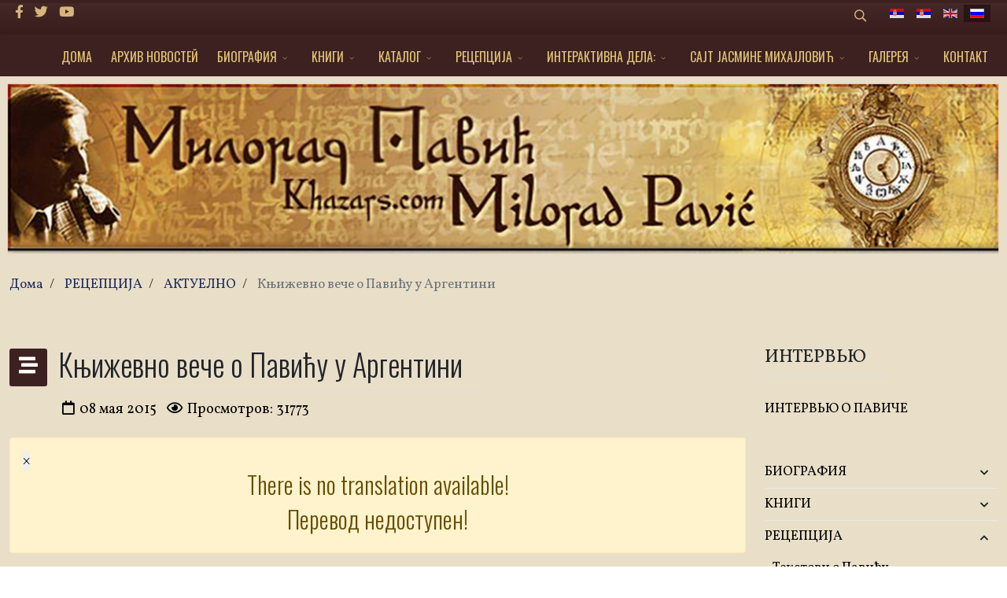

--- FILE ---
content_type: text/html; charset=utf-8
request_url: https://www.khazars.com/index.php/ru/recepcija-2/42-frontpage-blog/174-knjizevno-vece-o-pavicu-u-argentini.html
body_size: 12946
content:
<!DOCTYPE html>
<html xmlns="http://www.w3.org/1999/xhtml" xml:lang="ru-ru" lang="ru-ru" dir="ltr">
	<head>
		<meta http-equiv="X-UA-Compatible" content="IE=edge">
		<meta name="viewport" content="width=device-width, initial-scale=1">
		<base href="https://www.khazars.com/index.php/ru/recepcija-2/42-frontpage-blog/174-knjizevno-vece-o-pavicu-u-argentini.html" />
	<meta http-equiv="content-type" content="text/html; charset=utf-8" />
	<meta name="rights" content="Милорад Павић - официјална страница khazars.com" />
	<meta name="author" content="Super User" />
	<meta name="robots" content="max-snippet:-1, max-image-preview:large, max-video-preview:-1" />
	<meta name="description" content="Милорад Павић - официјална страница khazars.com
Милорад Павић на интернету" />
	<title>Књижевно вече о Павићу у Аргентини - Милорад Павић - официјална страница khazars.com</title>
	<link href="/images/fav.jpg" rel="shortcut icon" type="image/vnd.microsoft.icon" />
	<link href="https://www.khazars.com/index.php/ru/component/search/?Itemid=734&amp;catid=42&amp;id=174&amp;format=opensearch" rel="search" title="Искать Милорад Павић - официјална страница khazars.com" type="application/opensearchdescription+xml" />
	<link href="/media/plg_system_jcepro/site/css/content.min.css?fe2b19f2ee347603dcb1ee4916167c1f" rel="stylesheet" type="text/css" />
	<link href="//fonts.googleapis.com/css?family=Vollkorn:regular,500,600,700,800,900,italic,500italic,600italic,700italic,800italic,900italic&amp;subset=cyrillic" rel="stylesheet" type="text/css" />
	<link href="//fonts.googleapis.com/css?family=Oswald:200,300,regular,500,600,700&amp;subset=cyrillic,cyrillic-ext" rel="stylesheet" type="text/css" />
	<link href="/templates/flex/css/bootstrap.min.css" rel="stylesheet" type="text/css" />
	<link href="/templates/flex/css/joomla-fontawesome.min.css" rel="stylesheet" type="text/css" />
	<link href="/templates/flex/css/font-awesome-v4-shims.min.css" rel="stylesheet" type="text/css" />
	<link href="/templates/flex/css/template.css" rel="stylesheet" type="text/css" />
	<link href="/templates/flex/css/presets/preset3.css" rel="stylesheet" type="text/css" class="preset" />
	<link href="/templates/flex/css/frontend-edit.css" rel="stylesheet" type="text/css" />
	<link href="/media/mod_falang/css/template.css" rel="stylesheet" type="text/css" />
	<link href="/media/com_widgetkit/css/site.css" rel="stylesheet" type="text/css" id="widgetkit-site-css" />
	<style type="text/css">
#scrollToTop {
	cursor: pointer;
	font-size: 0.9em;
	position: fixed;
	text-align: center;
	z-index: 9999;
	-webkit-transition: background-color 0.2s ease-in-out;
	-moz-transition: background-color 0.2s ease-in-out;
	-ms-transition: background-color 0.2s ease-in-out;
	-o-transition: background-color 0.2s ease-in-out;
	transition: background-color 0.2s ease-in-out;

	background: #3d2120;
	color: #ffffff;
	border-radius: 3px;
	padding-left: 4px;
	padding-right: 4px;
	padding-top: 4px;
	padding-bottom: 4px;
	right: 10px; bottom: 10px;
}

#scrollToTop:hover {
	background: #3d2120;
	color: #ffffff;
}

#scrollToTop > img {
	display: block;
	margin: 0 auto;
}body.site {background-image: url(/images/bg-1.jpg);background-repeat: repeat;background-size: inherit;background-attachment: inherit;background-position: 50% 50%;}body.layout-boxed .body-innerwrapper {background-color:#e9dec8;box-shadow:0 0 7px rgba(0,0,0,0.2);max-width:1320px;}
		body{font-family:Vollkorn, sans-serif; font-size:17px; font-weight:normal; }h1{font-family:Oswald, sans-serif; font-size:45px; font-weight:300; }h2{font-family:Oswald, sans-serif; font-size:30px; font-weight:300; }h3{font-family:Oswald, sans-serif; font-size:28px; font-weight:300; }h4{font-family:Oswald, sans-serif; font-size:20px; font-weight:300; }h5{font-family:Oswald, sans-serif; font-size:18px; font-weight:300; }h6{font-family:Oswald, sans-serif; font-size:26px; font-weight:200; }.sp-megamenu-parent{font-family:Oswald, sans-serif; font-size:16px; font-weight:normal; }@media (min-width: 1400px) {
.container {
max-width: 1140px;
}
}#sp-top-bar{ background-image:url("/images/Bg-top.jpg");background-repeat:no-repeat;background-size:inherit;background-attachment:inherit;background-position:50% 50%;background-color:#3d2120;color:#d6b57d;padding:4px 0 4px; }#sp-top-bar a{color:#d6b57d;}#sp-top-bar a:hover{color:#d6b57d;}#sp-header{ background-color:#3d2120;color:#c79d53; }#sp-header a{color:#ebc57f;}#sp-header a:hover{color:#e0c99f;}#sp-footer{ background-image:url("/images/footer-2021.jpg");background-repeat:no-repeat;background-size:inherit;background-attachment:inherit;background-position:50% 50%;background-color:#ffffff;color:#000000; }#sp-footer a{color:#d6d6d6;}#sp-footer a:hover{color:#f0f0f0;}.offcanvas-menu{}.offcanvas-menu ul li a{color: }.offcanvas-menu .offcanvas-inner .search input.inputbox{border-color: }#sp-header .top-search-wrapper .icon-top-wrapper,#sp-header .top-search-wrapper .icon-top-wrapper >i:before,.sp-megamenu-wrapper > .sp-megamenu-parent >li >a,.sp-megamenu-wrapper #offcanvas-toggler,#sp-header .modal-login-wrapper span,#sp-header .ap-my-account i.pe-7s-user,#sp-header .ap-my-account .info-text,#sp-header .mod-languages,#sp-header .logo,#cart-menu,#cd-menu-trigger,.cd-cart,.cd-cart > i{height:50px;line-height:50px;}.total_products{top:calc(50px / 2 - 22px);}#sp-header,.transparent-wrapper{height:50px;background:#3d2120;}.transparent,.sticky-top{background:#3d2120;}#sp-header #sp-menu .sp-megamenu-parent >li >a,#sp-header #sp-menu .sp-megamenu-parent li .sp-dropdown >li >a,#sp-header .top-search-wrapper .icon-top-wrapper i,#sp-header #cd-menu-trigger i,#sp-header .cd-cart i,#sp-header .top-search-wrapper{color:#e0c376}#sp-header #sp-menu .sp-dropdown .sp-dropdown-inner{background:#3d2120}#sp-header #sp-menu .sp-dropdown .sp-dropdown-inner li.sp-menu-item >a,#sp-header #sp-menu .sp-dropdown .sp-dropdown-inner li.sp-menu-item.separator >a,#sp-header #sp-menu .sp-dropdown .sp-dropdown-inner li.sp-menu-item.separator >a:hover,#sp-header .sp-module-content ul li a,#sp-header .vm-menu .vm-title{color:#e0c376}#sp-header #sp-menu .sp-megamenu-parent >li.active a,#sp-header #sp-menu .sp-megamenu-parent >li.current-item >a,#sp-header #sp-menu .sp-megamenu-parent >li.current-item.active>a,#sp-header #sp-menu .sp-megamenu-parent >li.sp-has-child.active >a,#offcanvas-toggler >i,#offcanvas-toggler >i:hover{color:#ccaa50}#sp-header #sp-menu .sp-megamenu-parent .sp-dropdown li.sp-menu-item.current-item>a,#sp-header #sp-menu .sp-megamenu-parent .sp-dropdown li.sp-menu-item.current-item.active>a,#sp-header #sp-menu .sp-megamenu-parent .sp-dropdown li.sp-menu-item.current-item.active:hover>a,#sp-header #sp-menu .sp-megamenu-parent .sp-dropdown li.sp-menu-item a:hover{color: #fff;background-color:#ccaa50;}#sp-header.onepage .sp-megamenu-parent li.active a,#sp-header.onepage .sp-megamenu-parent li.active:first-child >a.page-scroll{color:#ccaa50;border-bottom-color:#ccaa50;}.sticky .logo,.sticky #cart-menu,.sticky #cd-menu-trigger,.sticky .cd-cart,.sticky .cd-cart >i,.sticky .menu-is-open >i,#sp-header.sticky .modal-login-wrapper span,#sp-header.sticky .ap-my-account i.pe-7s-user,#sp-header.sticky .ap-my-account .info-text,#sp-header.sticky .mod-languages,#sp-header.sticky .top-search-wrapper .icon-top-wrapper,#sp-header.sticky .top-search-wrapper .icon-top-wrapper >i:before,.sticky .sp-megamenu-wrapper > .sp-megamenu-parent >li >a,.sticky .sp-megamenu-wrapper #offcanvas-toggler,.sticky #sp-logo a.logo{ height:70px;line-height:70px; } .sticky .total_products{top: calc(70px / 2 - 22px);} .sticky .sticky__wrapper{background:#3d2120; height:70px; -webkit-animation-name:simple-fade;animation-name:simple-fade;}.layout-boxed .sticky,.layout-boxed .sticky .sticky__wrapper,.layout-boxed .sticky .sticky__wrapper .sp-megamenu-parent .sp-dropdown{max-width:1320px;margin:0 auto;}.sticky .sticky__wrapper .sp-sticky-logo {height:70px;}.sticky.onepage .sticky__wrapper,.sticky.white .sticky__wrapper,.sticky.transparent .sticky__wrapper{background:#3d2120;} #sp-header.sticky #sp-menu .sp-megamenu-wrapper .sp-megamenu-parent >li >a,#sp-header.sticky .top-search-wrapper,#sp-header.sticky .top-search-wrapper .icon-top-wrapper i,#sp-header.sticky #cd-menu-trigger i,#sp-header.sticky .cd-cart i{color:#e0c376;}#sp-header.sticky #sp-menu .sp-megamenu-wrapper .sp-megamenu-parent >li.active>a,#sp-header.sticky #sp-menu .sp-megamenu-wrapper .sp-megamenu-parent >li.current-item>a,#sp-header.sticky #sp-menu .sp-megamenu-wrapper .sp-megamenu-parent >li.sp-has-child.active>a,.sticky #offcanvas-toggler >i,.sticky #offcanvas-toggler >i:hover{color:#ccaa50;} 
	</style>
	<script type="application/json" class="joomla-script-options new">{"csrf.token":"69bac206a7b9b6baccc8e41af59e8866","system.paths":{"root":"","base":""}}</script>
	<script src="/media/system/js/mootools-core.js?19fe4af396c4ffe5a7f43f6e5b4077b0" type="text/javascript"></script>
	<script src="/media/system/js/core.js?19fe4af396c4ffe5a7f43f6e5b4077b0" type="text/javascript"></script>
	<script src="/media/system/js/mootools-more.js?19fe4af396c4ffe5a7f43f6e5b4077b0" type="text/javascript"></script>
	<script src="/media/plg_system_sl_scrolltotop/js/scrolltotop_mt.js" type="text/javascript"></script>
	<script src="/templates/flex/js/jui/jquery.min.js?19fe4af396c4ffe5a7f43f6e5b4077b0" type="text/javascript"></script>
	<script src="/media/jui/js/jquery-noconflict.js?19fe4af396c4ffe5a7f43f6e5b4077b0" type="text/javascript"></script>
	<script src="/media/jui/js/jquery-migrate.min.js?19fe4af396c4ffe5a7f43f6e5b4077b0" type="text/javascript"></script>
	<script src="/plugins/system/helix3/assets/js/bootstrap.legacy.js" type="text/javascript"></script>
	<script src="/templates/flex/js/bootstrap.min.js" type="text/javascript"></script>
	<script src="/templates/flex/js/jquery.easing.min.js" type="text/javascript"></script>
	<script src="/templates/flex/js/main.js" type="text/javascript"></script>
	<script src="/templates/flex/js/frontend-edit.js" type="text/javascript"></script>
	<script src="/media/com_widgetkit/js/maps.js" defer="defer" type="text/javascript"></script>
	<script src="/media/com_widgetkit/lib/uikit/dist/js/uikit.min.js" type="text/javascript"></script>
	<script src="/media/com_widgetkit/lib/uikit/dist/js/uikit-icons.min.js" type="text/javascript"></script>
	<script type="text/javascript">
document.addEvent('domready', function() {
	new Skyline_ScrollToTop({
		'image':		'/images/icons8-upward-arrow-50.png',
		'text':			'',
		'title':		'',
		'className':	'scrollToTop',
		'duration':		500,
		'transition':	Fx.Transitions.linear
	});
});var sp_preloader = "0";var sp_offanimation = "drarkplus";var stickyHeaderVar = "1";var stickyHeaderAppearPoint = 250;
	</script>
	<meta property="og:url" content="https://www.khazars.com/index.php/ru/recepcija-2/42-frontpage-blog/174-knjizevno-vece-o-pavicu-u-argentini.html" />
	<meta property="og:site_name" content="Милорад Павић - официјална страница khazars.com" />
	<meta property="og:type" content="article" />
	<meta property="og:title" content="Књижевно вече о Павићу у Аргентини" />
	<meta property="og:description" content="&times;There is no translation available!
Перевод недоступен!У Националној библиотеци Буенос Ајреса одржано је књижевно вече посвећено прози..." />
	<meta name="twitter:card" content="summary" />
	<meta name="twitter:site" content="Милорад Павић - официјална страница khazars.com" />
	<meta name="twitter:title" content="Књижевно вече о Павићу у Аргентини" />
	<meta name="twitter:description" content="&times;There is no translation available!
Перевод недоступен!У Националној библиотеци Буенос Ајреса одржано је књижевно вече посвећено прози..." />
	<link rel="alternate" href="https://www.khazars.com/index.php/sr/recepcija-2/42-frontpage-blog/174-knjizevno-vece-o-pavicu-u-argentini.html" hreflang="sr" />
	<link rel="alternate" href="https://www.khazars.com/index.php/sr/recepcija-2/42-frontpage-blog/174-knjizevno-vece-o-pavicu-u-argentini.html"  hreflang="x-default" />
	<link rel="alternate" href="https://www.khazars.com/index.php/sr-yu/recepcija-2/42-frontpage-blog/174-knjizevno-vece-o-pavicu-u-argentini.html" hreflang="sr-yu" />
	<link rel="alternate" href="https://www.khazars.com/index.php/en/reception/42-frontpage-blog/174-literary-evening-on-pavic-in-argentina.html" hreflang="en" />
	<link rel="alternate" href="https://www.khazars.com/index.php/ru/recepcija-2/42-frontpage-blog/174-knjizevno-vece-o-pavicu-u-argentini.html" hreflang="ru" />
	<!-- Start: Структурные данные гугла -->
			
<script type="application/ld+json" data-type="gsd">
{
    "@context": "https://schema.org",
    "@type": "BreadcrumbList",
    "itemListElement": [
        {
            "@type": "ListItem",
            "position": 1,
            "name": "Главная",
            "item": "https://www.khazars.com/index.php/ru/"
        },
        {
            "@type": "ListItem",
            "position": 2,
            "name": "РЕЦЕПЦИЈА",
            "item": "https://www.khazars.com/index.php/ru/recepcija-2.html"
        },
        {
            "@type": "ListItem",
            "position": 3,
            "name": "АКТУЕЛНО",
            "item": "https://www.khazars.com/index.php/ru/recepcija-2/42-frontpage-blog.html"
        },
        {
            "@type": "ListItem",
            "position": 4,
            "name": "Књижевно вече о Павићу у Аргентини",
            "item": "https://www.khazars.com/index.php/ru/recepcija-2/42-frontpage-blog/174-knjizevno-vece-o-pavicu-u-argentini.html"
        }
    ]
}
</script>
			<!-- End: Структурные данные гугла -->
	<meta property="og:locale" content="ru_RU" class="4SEO_ogp_tag">
	<meta property="og:url" content="https://www.khazars.com/index.php/ru/recepcija-2/42-frontpage-blog/174-knjizevno-vece-o-pavicu-u-argentini.html" class="4SEO_ogp_tag">
	<meta property="og:site_name" content="Милорад Павић - официјална страница khazars.com" class="4SEO_ogp_tag">
	<meta property="og:type" content="article" class="4SEO_ogp_tag">
	<meta property="og:title" content="Књижевно вече о Павићу у Аргентини - Милорад Павић - официјална страница khazars.com" class="4SEO_ogp_tag">
	<meta property="og:description" content="Милорад Павић - официјална страница khazars.com
Милорад Павић на интернету" class="4SEO_ogp_tag">
	<meta property="fb:app_id" content="966242223397117" class="4SEO_ogp_tag">
	<meta property="og:image" content="https://www.khazars.com/images/11210380_10206576235703787_2023263659_n.jpg" class="4SEO_ogp_tag">
	<meta property="og:image:width" content="608" class="4SEO_ogp_tag">
	<meta property="og:image:height" content="539" class="4SEO_ogp_tag">
	<meta property="og:image:alt" content="11210380 10206576235703787 2023263659 n" class="4SEO_ogp_tag">
	<meta property="og:image:secure_url" content="https://www.khazars.com/images/11210380_10206576235703787_2023263659_n.jpg" class="4SEO_ogp_tag">
	<meta name="twitter:card" content="summary" class="4SEO_tcards_tag">
	<meta name="twitter:url" content="https://www.khazars.com/index.php/ru/recepcija-2/42-frontpage-blog/174-knjizevno-vece-o-pavicu-u-argentini.html" class="4SEO_tcards_tag">
	<meta name="twitter:title" content="Књижевно вече о Павићу у Аргентини - Милорад Павић - официјална страница khazars.com" class="4SEO_tcards_tag">
	<meta name="twitter:description" content="Милорад Павић - официјална страница khazars.com
Милорад Павић на интернету" class="4SEO_tcards_tag">
	<meta name="twitter:image" content="https://www.khazars.com/images/11210380_10206576235703787_2023263659_n.jpg" class="4SEO_tcards_tag">
	<link rel="canonical" href="https://www.khazars.com/index.php/sr/recepcija/42-frontpage-blog/174-knjizevno-vece-o-pavicu-u-argentini.html" class="4SEO_auto_canonical">
		<!-- Global site tag (gtag.js) - Google Analytics -->
<script async src="https://www.googletagmanager.com/gtag/js?id=UA-106846192-1"></script>
<script>
  window.dataLayer = window.dataLayer || [];
  function gtag(){dataLayer.push(arguments);}
  gtag('js', new Date());

  gtag('config', 'UA-106846192-1');
</script>

		<script type="application/ld+json" class="4SEO_structured_data_breadcrumb">{
    "@context": "http://schema.org",
    "@type": "BreadcrumbList",
    "itemListElement": [
        {
            "@type": "listItem",
            "position": 1,
            "name": "Дома",
            "item": "https://www.khazars.com/index.php/ru/"
        },
        {
            "@type": "listItem",
            "position": 2,
            "name": "РЕЦЕПЦИЈА",
            "item": "https://www.khazars.com/index.php/ru/recepcija-2.html"
        },
        {
            "@type": "listItem",
            "position": 3,
            "name": "АКТУЕЛНО",
            "item": "https://www.khazars.com/index.php/ru/recepcija-2/42-frontpage-blog.html"
        }
    ]
}</script>
<script type="application/ld+json" class="4SEO_structured_data_page">{
    "@context": "http://schema.org",
    "@graph": [
        {
            "@type": "Article",
            "author": {
                "@id": "https://www.khazars.com/#super_user_72f788982e"
            },
            "dateModified": "2021-12-13T23:13:35Z",
            "datePublished": "2015-05-08T17:35:33Z",
            "description": "Милорад Павић - официјална страница khazars.com\r\nМилорад Павић на интернету",
            "headline": "Књижевно вече о Павићу у Аргентини",
            "image": [
                {
                    "@type": "ImageObject",
                    "url": "https://www.khazars.com/images/11210380_10206576235703787_2023263659_n.jpg",
                    "caption": null,
                    "description": "11210380 10206576235703787 2023263659 n",
                    "width": 608,
                    "height": 539
                }
            ],
            "inLanguage": "ru-RU",
            "mainEntityOfPage": {
                "@type": "WebPage",
                "url": "https://www.khazars.com/index.php/ru/recepcija-2/42-frontpage-blog/174-knjizevno-vece-o-pavicu-u-argentini.html"
            },
            "publisher": {
                "@id": "https://www.khazars.com/#defaultPublisher"
            },
            "url": "https://www.khazars.com/index.php/ru/recepcija-2/42-frontpage-blog/174-knjizevno-vece-o-pavicu-u-argentini.html"
        },
        {
            "@type": "Person",
            "name": "Super User",
            "@id": "https://www.khazars.com/#super_user_72f788982e"
        },
        {
            "@id": "https://www.khazars.com/#defaultPublisher",
            "@type": "Organization",
            "url": "https://www.khazars.com/",
            "logo": {
                "@id": "https://www.khazars.com/#defaultLogo"
            },
            "name": "Милорад Павић - официјална страница khazars.com",
            "location": {
                "@id": "https://www.khazars.com/#defaultPlace"
            }
        },
        {
            "@id": "https://www.khazars.com/#defaultLogo",
            "@type": "ImageObject",
            "url": "https://www.khazars.com/images/Slika_01.jpg",
            "width": 1920,
            "height": 1080
        },
        {
            "@id": "https://www.khazars.com/#defaultPlace",
            "@type": "Place",
            "address": {
                "@id": "https://www.khazars.com/#defaultAddress"
            }
        },
        {
            "@id": "https://www.khazars.com/#defaultAddress",
            "@type": "PostalAddress",
            "addressLocality": "Beograd",
            "addressRegion": "",
            "postalCode": "011",
            "streetAddress": "",
            "addressCountry": "RS"
        }
    ]
}</script></head>
	
	<body class="site com-content view-article no-layout no-task itemid-734 ru-ru ltr  sticky-header layout-boxed off-canvas-menu-init">
	
		        <div class="body-wrapper off-canvas-menu-wrap">
            <div class="body-innerwrapper">
				<section id="sp-top-bar"><div class="container"><div class="row"><div id="sp-top1" class="col-12 col-md-6 col-lg-4 "><div class="sp-column mobile-centered"><ul class="social-icons"><li><a target="_blank" href="https://www.facebook.com/miloradpavicofficial/" aria-label="facebook"><i class="fab fa-facebook-f" aria-hidden="true"></i></a></li><li><a target="_blank" href="https://twitter.com/" aria-label="twitter"><i class="fab fa-twitter" aria-hidden="true"></i></a></li><li><a target="_blank" href="https://www.youtube.com/channel/UCR1MKZSlzsylAqcIoQD-Onw/videos" aria-label="Youtube"><i class="fab fa-youtube" aria-hidden="true"></i></a></li></ul></div></div><div id="sp-top2" class="col-12 col-md-6 col-lg-8 "><div class="sp-column pull-right mobile-centered"><div class="sp-module "><div class="sp-module-content"><div style="display:inline-block;" class="top-search-wrapper">

	<div class="icon-top-wrapper">
        <i class="pe pe-7s-search search-open-icon" aria-hidden="true"></i>
		<i class="pe pe-7s-close search-close-icon" aria-hidden="true"></i>
	</div>

	<div class="top-search-input-wrap" id="top-search-input-wrap">
		<div class="top-search-wrap">
			<div class="searchwrapper">
				<form action="/index.php/ru/recepcija-2.html" method="post">
					<div class="search">
						<div class="top-search-wrapper"><div class="sp_search_input"><input name="searchword" maxlength="200"  class="mod-search-searchword inputbox" type="text" size="20" value="Введите текст для поиска..."  onblur="if (this.value=='') this.value='Введите текст для поиска...';" onfocus="if (this.value=='Введите текст для поиска...') this.value='';" /></div></div>						<input type="hidden" name="task" value="search" />
						<input type="hidden" name="option" value="com_search" />
						<input type="hidden" name="Itemid" value="734" />
					</div>
				</form>
			</div>
		</div>
	</div> 
</div>	</div></div><div class="sp-module "><div class="sp-module-content">


<div class="mod-languages ">

    


<ul class="lang-inline">
    
        <!-- >>> [PAID] >>> -->
                    <li class="" dir="ltr">
                                    <a href="/index.php/sr/recepcija-2/42-frontpage-blog/174-knjizevno-vece-o-pavicu-u-argentini.html">
                                                    <img src="/media/mod_falang/images/sr_rs.gif" alt="Српски ћир" title="Српски ћир" />                                                                    </a>
                            </li>
                <!-- <<< [PAID] <<< -->
        
    
        <!-- >>> [PAID] >>> -->
                    <li class="" dir="ltr">
                                    <a href="/index.php/sr-yu/recepcija-2/42-frontpage-blog/174-knjizevno-vece-o-pavicu-u-argentini.html">
                                                    <img src="/media/mod_falang/images/sr_yu.gif" alt="Srpski lat" title="Srpski lat" />                                                                    </a>
                            </li>
                <!-- <<< [PAID] <<< -->
        
    
        <!-- >>> [PAID] >>> -->
                    <li class="" dir="ltr">
                                    <a href="/index.php/en/reception/42-frontpage-blog/174-literary-evening-on-pavic-in-argentina.html">
                                                    <img src="/media/mod_falang/images/en.gif" alt="English" title="English" />                                                                    </a>
                            </li>
                <!-- <<< [PAID] <<< -->
        
    
        <!-- >>> [PAID] >>> -->
                    <li class="lang-active" dir="ltr">
                                    <a href="/index.php/ru/recepcija-2/42-frontpage-blog/174-knjizevno-vece-o-pavicu-u-argentini.html">
                                                    <img src="/media/mod_falang/images/ru_ru.gif" alt="Русский" title="Русский" />                                                                    </a>
                            </li>
                <!-- <<< [PAID] <<< -->
        
    </ul>

</div>
</div></div></div></div></div></div></section><header id="sp-header" class=" flex"><div class="container"><div class="row"><div id="sp-menu" class="col-4 col-lg-12 "><div class="sp-column">			<div class="sp-megamenu-wrapper">
				<a id="offcanvas-toggler" class="d-block d-lg-none" href="#" aria-label="Menu"><i class="fas fa-bars" aria-hidden="true" title="Menu"></i></a>
				<ul class="sp-megamenu-parent menu-fade d-none d-lg-flex"><li class="sp-menu-item"><a  href="/index.php/ru/"  >ДОМА</a></li><li class="sp-menu-item"><a  href="/index.php/ru/arhiv-novostei.html"  >АРХИВ НОВОСТЕЙ</a></li><li class="sp-menu-item sp-has-child"><a  href="/index.php/ru/biografija.html"  >БИОГРАФИЯ</a><div class="sp-dropdown sp-dropdown-main sp-menu-right" style="width: 360px;"><div class="sp-dropdown-inner"><ul class="sp-dropdown-items"><li class="sp-menu-item"><a  href="/index.php/ru/biografija/biografija-2.html"  >Биография</a></li><li class="sp-menu-item"><a  href="/index.php/ru/biografija/autobiografija.html"  >Автобиография</a></li><li class="sp-menu-item"><a  href="/index.php/ru/biografija/nacalo-i-konec-romana.html"  >Начало и конец романа</a></li><li class="sp-menu-item"><a  href="/index.php/ru/biografija/roman-kak-gosudarstvo.html"  >Роман как государство</a></li><li class="sp-menu-item"><a  href="/index.php/ru/biografija/poslednie-stihi.html"  >Последние стихи</a></li><li class="sp-menu-item"><a  href="/index.php/ru/biografija/obshchaja-biografija.html"  >Общая биография</a></li><li class="sp-menu-item"><a  href="/index.php/ru/biografija/ziti-dlja-literaturi-do-poslednei-spirali-svoei-dnk.html"  >Жить для литературы до последней спирали своей ДНК</a></li></ul></div></div></li><li class="sp-menu-item sp-has-child"><a  href="/index.php/ru/knigi.html"  >KНИГИ</a><div class="sp-dropdown sp-dropdown-main sp-menu-right" style="width: 360px;"><div class="sp-dropdown-inner"><ul class="sp-dropdown-items"><li class="sp-menu-item"><a  href="/index.php/ru/knigi/knigi.html"  >Kниги</a></li><li class="sp-menu-item"><a  href="/index.php/ru/dela/perevodi.html"  >Переводы</a></li><li class="sp-menu-item"><a  href="/index.php/ru/dela/posmertnie-izdanija.html"  >Посмертные издания</a></li></ul></div></div></li><li class="sp-menu-item sp-has-child"><a  href="/index.php/ru/katalog.html"  >КАТАЛОГ</a><div class="sp-dropdown sp-dropdown-main sp-dropdown-mega sp-menu-center" style="width: 820px;left: -410px;"><div class="sp-dropdown-inner"><div class="row"><div class="col-sm-6"><ul class="sp-mega-group"><li class="sp-menu-item sp-has-child"><a class="sp-group-title" href="javascript:void(0);"  >I</a><ul class="sp-mega-group-child sp-dropdown-items"><li class="sp-menu-item"><a  href="/index.php/ru/katalog/i-grupa/hazarski-recnik.html"  >Хазарски речник</a></li><li class="sp-menu-item"><a  href="/index.php/ru/katalog/i-grupa/razlika-izmedju-muske-i-zenske-verzije-hazarskog-recnika.html"  >Разлика између мушке и женске верзије Хазарског речника</a></li><li class="sp-menu-item"><a  href="/index.php/ru/katalog/i-grupa/predeo-slikan-cajem.html"  >Предео сликан чајем</a></li><li class="sp-menu-item"><a  href="/index.php/ru/katalog/i-grupa/unutrasnja-strana-vetra-ili-roman-o-heri-i-leandru.html"  >Унутрашња страна ветра или роман о Хери и Леандру</a></li><li class="sp-menu-item"><a  href="/index.php/ru/katalog/i-grupa/poslednja-ljubav-u-carigradu.html"  >Последња љубав у Цариграду</a></li><li class="sp-menu-item"><a  href="/index.php/ru/katalog/i-grupa/zvezdani-plast-astroloski-vodic-za-neupucene.html"  >Звездани плашт. Астролошки водич за неупућене</a></li><li class="sp-menu-item"><a  href="/index.php/ru/katalog/i-grupa/sedam-smrtnih-grehova.html"  >Седам смртних грехова</a></li><li class="sp-menu-item"><a  href="/index.php/ru/katalog/i-grupa/kutija-za-pisanje.html"  >Кутија за писање</a></li><li class="sp-menu-item"><a  href="/index.php/ru/katalog/i-grupa/unikat-plava-sveska.html"  >Уникат + Плава свеска</a></li></ul></li></ul></div><div class="col-sm-6"><ul class="sp-mega-group"><li class="sp-menu-item sp-has-child"><a class="sp-group-title" href="javascript:void(0);"  >II</a><ul class="sp-mega-group-child sp-dropdown-items"><li class="sp-menu-item"><a  href="/index.php/ru/katalog/ii-grupa/drugo-telo-pobozni-roman.html"  >Друго тело. Побожни роман</a></li><li class="sp-menu-item"><a  href="/index.php/ru/katalog/ii-grupa/pozoriste-od-hartije.html"  >Позориште од хартије</a></li><li class="sp-menu-item"><a  href="/index.php/ru/katalog/ii-grupa/prica-koja-je-ubila-emiliju-knor.html"  >Прича која је убила Емилију Кнор</a></li><li class="sp-menu-item"><a  href="/index.php/ru/katalog/ii-grupa/stakleni-puz-pretpraznicka-povest.html"  >Стаклени пуж. Претпразничка повест</a></li><li class="sp-menu-item"><a  href="/index.php/ru/katalog/ii-grupa/damaskin2.html"  >Дамаскин</a></li><li class="sp-menu-item"><a  href="/index.php/ru/katalog/ii-grupa/sesir-od-riblje-koze.html"  >Шешир од рибље коже</a></li><li class="sp-menu-item"><a  href="/index.php/ru/katalog/ii-grupa/za-uvek-i-dan-vise-pozorisni-jelovnik.html"  >За увек и дан више. Позоришни јеловник</a></li><li class="sp-menu-item"><a  href="/index.php/ru/katalog/ii-grupa/katalog-knjizevne-agencije.html"  >Каталог Књижевне агенције</a></li></ul></li></ul></div></div></div></div></li><li class="sp-menu-item sp-has-child"><a  href="/index.php/ru/recepcija.html"  >РЕЦЕПЦИЈА</a><div class="sp-dropdown sp-dropdown-main sp-dropdown-mega sp-menu-center" style="width: 600px;left: -300px;"><div class="sp-dropdown-inner"><div class="row"><div class="col-sm-6"><ul class="sp-mega-group"><li class="sp-menu-item sp-has-child"><a class="sp-group-title" href="javascript:void(0);"  >I</a><ul class="sp-mega-group-child sp-dropdown-items"><li class="sp-menu-item"><a  href="/index.php/ru/recepcija/i-2/knjige-o-pavicu.html"  >Књиге о Павићу</a></li><li class="sp-menu-item"><a  href="/index.php/ru/recepcija/i-2/kriticari-kazu.html"  >Критичари кажу</a></li><li class="sp-menu-item"><a  href="/index.php/ru/recepcija/i-2/pavic-i-postmoderna.html"  >Павић и постмодерна</a></li><li class="sp-menu-item"><a  href="/index.php/ru/recepcija/i-2/pavic-i-hiperbeletristika.html"  > Павић и хипербелетристика</a></li><li class="sp-menu-item"><a  href="/index.php/ru/recepcija/i-2/posebni-brojevi-casopisa.html"  >Посебни бројеви часописа</a></li></ul></li></ul></div><div class="col-sm-6"><ul class="sp-mega-group"><li class="sp-menu-item sp-has-child"><a class="sp-group-title" href="javascript:void(0);"  >II</a><ul class="sp-mega-group-child sp-dropdown-items"><li class="sp-menu-item"><a  href="/index.php/ru/recepcija/ii-2/tekstovi-o-pavicu.html"  >Текстови о Павићу</a></li><li class="sp-menu-item"><a  href="https://www.khazars.com/index.php/sr/intervjui-o-pavi%C4%87u.html"  >Интервью о Павиче</a></li><li class="sp-menu-item"><a  href="/index.php/ru/recepcija/ii-2/milorad-pavic-na-vikipediji.html"  >Милорад Павић на Википедији</a></li><li class="sp-menu-item"><a  href="/index.php/ru/recepcija/ii-2/mediji.html"  >Медији - Видео снимци</a></li><li class="sp-menu-item"><a  href="/index.php/ru/recepcija/ii-2/pavic-u-pozoristu-na-filmu-i-u-tv-adaptacijama.html"  >Павић у позоришту, на филму и у ТВ адаптацијама</a></li></ul></li></ul></div></div></div></div></li><li class="sp-menu-item sp-has-child"><a  href="/index.php/ru/interaktivna-dela-2.html"  >ИНТЕРАКТИВНА ДЕЛА:</a><div class="sp-dropdown sp-dropdown-main sp-menu-right" style="width: 360px;"><div class="sp-dropdown-inner"><ul class="sp-dropdown-items"><li class="sp-menu-item"><a  href="/index.php/ru/interaktivna-dela-2/damaskin-2.html"  >Дамаскин</a></li><li class="sp-menu-item"><a  href="/index.php/ru/interaktivna-dela-2/agatina-pisma-2.html"  >Агатина писма</a></li><li class="sp-menu-item"><a  href="/index.php/ru/interaktivna-dela-2/stakleni-puz-2.html"  >Стаклени пуж</a></li><li class="sp-menu-item"><a  href="/index.php/ru/interaktivna-dela-2/bik-i-vaga-2.html"  >Бик и Вага</a></li><li class="sp-menu-item"><a  href="/index.php/ru/interaktivna-dela-2/visnja-sa-zlatnom-kosticom-2.html"  >Вишня с золотой косточкой</a></li></ul></div></div></li><li class="sp-menu-item sp-has-child"><a  href="/index.php/ru/sajt-jasmine-mihajlovic.html"  >САЈТ ЈАСМИНЕ МИХАЈЛОВИЋ</a><div class="sp-dropdown sp-dropdown-main sp-menu-left" style="width: 360px;"><div class="sp-dropdown-inner"><ul class="sp-dropdown-items"><li class="sp-menu-item"><a  href="/index.php/ru/sajt-jasmine-mihajlovic/novosti.html"  >Новости</a></li><li class="sp-menu-item"><a  href="/index.php/ru/sajt-jasmine-mihajlovic/paris-kiss-insert.html"  >Paris Kiss – insert</a></li><li class="sp-menu-item"><a  href="/index.php/ru/sajt-jasmine-mihajlovic/mediji-jasmina-mihajlovic.html"  >Медији - Јасмина Михајловић</a></li><li class="sp-menu-item"><a  href="/index.php/ru/sajt-jasmine-mihajlovic/galerija-jasmina-mihajlovic.html"  >Галерија - Јасмина Михајловић</a></li><li class="sp-menu-item sp-has-child"><a  href="/index.php/ru/sajt-jasmine-mihajlovic/biografija-i-knjige.html"  >Биографија и књиге</a><div class="sp-dropdown sp-dropdown-sub sp-menu-right" style="width: 360px;"><div class="sp-dropdown-inner"><ul class="sp-dropdown-items"><li class="sp-menu-item"><a  href="/index.php/ru/sajt-jasmine-mihajlovic/biografija-i-knjige/prikazi-knjiga.html"  >Прикази књига</a></li></ul></div></div></li><li class="sp-menu-item"><a  href="/index.php/ru/sajt-jasmine-mihajlovic/prikazi-knjiga.html"  >Прикази књига</a></li><li class="sp-menu-item"><a  href="/index.php/ru/sajt-jasmine-mihajlovic/galerija-naslovnih-strana-jasmina-mihajlovic.html"  >Галерија насловних страна - Јасмина Михајловић</a></li><li class="sp-menu-item"><a  href="/index.php/ru/sajt-jasmine-mihajlovic/blog.html"  >Блог</a></li><li class="sp-menu-item"><a  href="/index.php/ru/sajt-jasmine-mihajlovic/autopoetika.html"  >Аутопоетика</a></li></ul></div></div></li><li class="sp-menu-item sp-has-child"><a  href="/index.php/ru/galereja.html"  >ГАЛЕРЕЯ</a><div class="sp-dropdown sp-dropdown-main sp-menu-left" style="width: 360px;"><div class="sp-dropdown-inner"><ul class="sp-dropdown-items"><li class="sp-menu-item"><a  href="/index.php/ru/galereja/fotogalereja-jasmina-mihailovic-i-milorad-pavic.html"  >Фотогалерея Ясмина Михайлович и Милорад Павич</a></li><li class="sp-menu-item"><a  href="/index.php/ru/galereja/galereja-taro-ivan-pavic.html"  >Галерея Таро Иван Павич</a></li><li class="sp-menu-item"><a  href="/index.php/ru/galereja/fotogalereja-oblozki.html"  >Фотогалерея Обложки</a></li><li class="sp-menu-item"><a  href="/index.php/ru/galereja/fotogalereja-oblozki-hazarskogo-slovarja.html"  >Фотогалерея Обложки Хазарского словаря</a></li><li class="sp-menu-item"><a  href="/index.php/ru/galereja/galereja-posmertnie-izdanija.html"  >Галерея Посмертные издания</a></li></ul></div></div></li><li class="sp-menu-item"><a  href="/index.php/ru/kontakt.html"  >КОНТАКТ</a></li></ul>			</div>
		</div></div></div></div></header><section id="sp-slider"><div class="row"><div id="sp-slider" class="col-lg-12 "><div class="sp-column"><div class="sp-module "><div class="sp-module-content">

<div class="custom"  >
	<p style="text-align: center;"><img src="/images/Novi_Heder_2021-001-1.jpg" alt="Novi Heder 2021 001 1" width="1300" height="240" style="display: block; margin-left: auto; margin-right: auto;" /></p></div>
</div></div></div></div></div></section><section id="sp-page-title"><div class="container"><div class="row"><div id="sp-breadcrumb" class="col-md-3 col-lg-12 "><div class="sp-column"><div class="sp-module "><div class="sp-module-content"><nav class="mod-breadcrumbs__wrapper" aria-label="Breadcrumbs">
	<ol  class="mod-breadcrumbs breadcrumb">
		<li class="mod-breadcrumbs__item breadcrumb-item"  ><a href="/index.php/ru/" class="pathway"><span itemprop="name">Дома</span></a><span class="text_separator"> / </span><meta  content="1"></li><li class="mod-breadcrumbs__item breadcrumb-item"  ><a href="/index.php/ru/recepcija-2.html" class="pathway"><span itemprop="name">РЕЦЕПЦИЈА</span></a><span class="text_separator"> / </span><meta  content="2"></li><li class="mod-breadcrumbs__item breadcrumb-item"  ><a href="/index.php/ru/recepcija-2/42-frontpage-blog.html" class="pathway"><span itemprop="name">АКТУЕЛНО</span></a><span class="text_separator"> / </span><meta  content="3"></li><li class="mod-breadcrumbs__item breadcrumb-item active"  ><span itemprop="name">Књижевно вече о Павићу у Аргентини</span><meta  content="4"></li>	</ol>
	</nav>
</div></div></div></div></div></div></section><section id="sp-main-body"><div class="container"><div class="row"><div id="sp-component" class="col-md-6 col-lg-9 "><div class="sp-column ">	<div id="system-message-container">
			</div>
<article class="item item-page" >
	<meta itemprop="inLanguage" content="ru-RU">
		        	<div class="entry-header has-post-format">
    		                                    <div class="edit-article pull-right float-end ">
</div>
                    		                    	<span class="post-format"><i class="fas fa-stream"></i></span>
			 
        	                <h1 itemprop="headline">Књижевно вече о Павићу у Аргентини</h1>             
        	<dl class="article-info">

		
			<dt class="article-info-term"></dt>	
				
			
			
			
			
							<dd class="published">
	<i class="far fa-calendar"></i>
	<time datetime="2015-05-08T17:35:33+00:00" itemprop="datePublished" data-toggle="tooltip" title="Дата публикации">
		08 мая 2015	</time>
</dd>			
		
					
			
							<dd class="hits">
	<i class="far fa-eye"></i>
	<meta itemprop="interactionCount" content="UserPageVisits:31773" />
	Просмотров: 31773</dd>					
		
	</dl>
		
																					
		  
	    </div>
    
	    	
		
			<div itemprop="articleBody" class="com-content-article__body">
		<div class="falang-missing alert alert-warning alert-dismissable"><button type="button" class="close" data-dismiss="alert" aria-hidden="true">&times;</button><h2 style="text-align: center;">There is no translation available!</h2>
<h2 style="text-align: center;">Перевод недоступен!</h2></div><br/><p>У Националној библиотеци Буенос Ајреса одржано је књижевно вече посвећено прози Милорада Павића и Дина Буцатија. На предавању посвећеном књижевној фантастицу и свету, говорили су из Србије – проф. Александар Јерков и Ксенија Вуловић, док је с аргентинске стране учесник био Освалдо Галоне (Osvaldo Gallone).</p>
 
<p><img src="/images/11210380_10206576235703787_2023263659_n.jpg" alt="11210380 10206576235703787 2023263659 n" width="820" height="727" style="display: block; margin-left: auto; margin-right: auto;" /></p>	</div>

	    
    	<div class="helix-social-share">
		<div class="helix-social-share-blog helix-social-share-article">
			<ul>
								<li>
					<div class="facebook" data-toggle="tooltip" data-placement="top" title="Share On Facebook">

						<a class="facebook" onClick="window.open('http://www.facebook.com/sharer.php?u=https://www.khazars.com/index.php/ru/recepcija-2/42-frontpage-blog/174-knjizevno-vece-o-pavicu-u-argentini.html','Facebook','width=600,height=300,left='+(screen.availWidth/2-300)+',top='+(screen.availHeight/2-150)+''); return false;" href="http://www.facebook.com/sharer.php?u=https://www.khazars.com/index.php/ru/recepcija-2/42-frontpage-blog/174-knjizevno-vece-o-pavicu-u-argentini.html">
							<i class="fab fa-facebook-square"></i> Facebook						</a>

					</div>
				</li>
                								<li>
					<div class="twitter" data-toggle="tooltip" data-placement="top" title="Share On Twitter">
						<a class="twitter" onClick="window.open('http://twitter.com/share?url=https://www.khazars.com/index.php/ru/recepcija-2/42-frontpage-blog/174-knjizevno-vece-o-pavicu-u-argentini.html&amp;text=Књижевно вече о Павићу у Аргентини','Twitter share','width=600,height=300,left='+(screen.availWidth/2-300)+',top='+(screen.availHeight/2-150)+''); return false;" href="http://twitter.com/share?url=https://www.khazars.com/index.php/ru/recepcija-2/42-frontpage-blog/174-knjizevno-vece-o-pavicu-u-argentini.html&amp;text=Књижевно%20вече%20о%20Павићу%20у%20Аргентини">
							<i class="fab fa-twitter-square"></i> Twitter						</a>
					</div>
				</li>
                                				<li>
					<div class="linkedin">
						<a class="linkedin" data-toggle="tooltip" data-placement="top" title="Share On Linkedin" onClick="window.open('http://www.linkedin.com/shareArticle?mini=true&url=https://www.khazars.com/index.php/ru/recepcija-2/42-frontpage-blog/174-knjizevno-vece-o-pavicu-u-argentini.html','Linkedin','width=585,height=666,left='+(screen.availWidth/2-292)+',top='+(screen.availHeight/2-333)+''); return false;" href="http://www.linkedin.com/shareArticle?mini=true&url=https://www.khazars.com/index.php/ru/recepcija-2/42-frontpage-blog/174-knjizevno-vece-o-pavicu-u-argentini.html" >	
						<i class="fab fa-linkedin-in"></i></a>
					</div>
				</li>
                			</ul>
		</div>		
	</div> <!-- /.helix-social-share -->
    	<div style="margin:0 auto 35px;" class="clearfix"></div><hr />
        
        			
	
<nav role="pagination">
    <ul class="cd-pagination no-space animated-buttons custom-icons">
		            <li class="button btn-previous">
                <a href="/index.php/ru/recepcija-2/42-frontpage-blog/256-na-obali-hazarskog-mora-u-azerbejdzanu-kineski-internacionalni-radio-gb-times-o-knjizevnom-paru-pavic-mihajlovic-intervju-j-mihajlovic-njuzviku.html" rel="prev"><i>Назад</i></a>
            </li>
                
                   <li class="button btn-next">
                <a href="/index.php/ru/recepcija-2/42-frontpage-blog/179-legat-milorada-pavica-u-poseti-legatu-milica-od-macve-u-krusevcu.html" rel="next"><i>Вперед</i></a>
            </li>
            </ul>
</nav>
						    
    
	</article></div></div><div id="sp-right" class="col-lg-3  sppb-in-article"><div class="sp-column"><div class="sp-lr"><nav class="sp-module font-family: Oswald, sans-serif; font-size: 16px; font-weight: normal;"><p class="sp-module-title">ИНТЕРВЬЮ<div class="divider"></div></p><div class="divider"></div><div class="sp-module-content"><ul class="accordion-menu font-family: Oswald, sans-serif; font-size: 16px; font-weight: normal;">
<li class="nav-item item-927"><a href="/index.php/ru/intervjui-o-paviću.html" > ИНТЕРВЬЮ О ПАВИЧЕ</a></li></div></nav><div class="sp-module "><div class="sp-module-content"><ul class="accordion-menu ">
<li class="nav-item item-725 deeper parent"><a href="/index.php/ru/biografija-milorad-pavic.html" > БИОГРАФИЯ</a><span class="accordion-menu-toggler collapsed" data-bs-toggle="collapse" data-bs-target="#collapse-menu-725-158" role="button" aria-expanded="false" aria-controls="collapse-menu-725-158"><i class="open-icon fas fa-chevron-down"></i></span><ul class="collapse" id="collapse-menu-725-158"><li class="nav-item item-726"><a href="/index.php/ru/biografija-milorad-pavic/autobiografija.html" > Аутобиографија</a></li><li class="nav-item item-727"><a href="/index.php/ru/biografija-milorad-pavic/nacalo-i-konec-romana.html" > Начало и конец романа</a></li><li class="nav-item item-728"><a href="/index.php/ru/biografija-milorad-pavic/poslednie-stihi.html" > Последние стихи</a></li><li class="nav-item item-729"><a href="/index.php/ru/biografija-milorad-pavic/visnja-sa-zlatnom-kosticom-2.html" > Вишня с золотой косточкой</a></li></ul></li><li class="nav-item item-730 deeper parent"><a href="/index.php/ru/knigi-milorada-pavica.html" > KНИГИ</a><span class="accordion-menu-toggler collapsed" data-bs-toggle="collapse" data-bs-target="#collapse-menu-730-158" role="button" aria-expanded="false" aria-controls="collapse-menu-730-158"><i class="open-icon fas fa-chevron-down"></i></span><ul class="collapse" id="collapse-menu-730-158"><li class="nav-item item-731"><a href="/index.php/ru/dela-milorada-pavica/izdanja.html" > Издања</a></li><li class="nav-item item-732"><a href="/index.php/ru/dela-milorada-pavica/pavic-u-pozoristu-2.html" > Павић у позоришту</a></li><li class="nav-item item-733"><a href="/index.php/ru/dela-milorada-pavica/inostrana-dela-prevodi.html" > Инострана дела (Преводи)</a></li></ul></li><li class="nav-item item-734 current active deeper parent"><a href="/index.php/ru/recepcija-2.html" aria-current="location"> РЕЦЕПЦИЈА</a><span class="accordion-menu-toggler" data-bs-toggle="collapse" data-bs-target="#collapse-menu-734-158" role="button" aria-expanded="true" aria-controls="collapse-menu-734-158"><i class="open-icon fas fa-chevron-down"></i></span><ul class="collapse show" id="collapse-menu-734-158"><li class="nav-item item-735"><a href="/index.php/ru/recepcija-2/tekstovi-o-pavicu-2.html" > Текстови о Павићу</a></li><li class="nav-item item-736"><a href="/index.php/ru/recepcija-2/milorad-pavic-na-vikipediji.html" > Милорад Павић на Википедији</a></li><li class="nav-item item-737"><a href="/index.php/ru/recepcija-2/nekrolozi2.html" > Некролози</a></li></ul></li><li class="nav-item item-740"><a href="/index.php/ru/fotogalerija.html" > ФОТОГАЛЕРЕЯ</a></li><li class="nav-item item-738"><a href="/index.php/ru/sajt-jasmine-mihajlovic-arhiva.html" > САЈТ ЈАСМИНЕ МИХАЈЛОВИЋ</a></li><li class="nav-item item-739"><a href="/index.php/ru/kontakt-2.html" > КОНТАКТ</a></li></div></div><div class="sp-module "><div class="sp-module-content"><ul class="accordion-menu ">
<li class="nav-item item-719"><a href="/index.php/ru/interaktivna-dela.html" > ИНТЕРАКТИВНА ДЕЛА:</a></li><li class="nav-item item-720"><a href="/index.php/ru/damaskin.html" > Дамаскин</a></li><li class="nav-item item-721"><a href="/index.php/ru/agatina-pisma.html" > Агатина писма</a></li><li class="nav-item item-722"><a href="/index.php/ru/stakleni-puz.html" > Стаклени пуж</a></li><li class="nav-item item-723"><a href="/index.php/ru/bik-i-vaga.html" > Бик и Вага</a></li><li class="nav-item item-724"><a href="/index.php/ru/visnja-sa-zlatnom-kosticom.html" > Вишня с золотой косточкой</a></li></div></div><div class="sp-module "><h3 class="sp-module-title">Последний опубликованный<div class="divider"></div></h3><div class="divider"></div><div class="sp-module-content"><div class="latest-articles">
	<div >
		<a href="/index.php/ru/recepcija-2/42-frontpage-blog/334-pavič-v-2025-godu.html" class="latest-news-title" itemprop="url">
			               <span class="date">
               <small data-toggle="tooltip">01 / 12</small>
               <span class="year">2026</span>
               </span>
               
				<span class="latest-articles-title" itemprop="name">
					ПАВИЧ В 2025 ГОДУ.				</span>
					</a>
        <div class="clearfix"></div>
	</div>
	<div >
		<a href="/index.php/ru/recepcija-2/42-frontpage-blog/332-hazarski-rečnik-još-govori-ali-da-li-ga-čujemo-orbita-kulture.html" class="latest-news-title" itemprop="url">
			                <span class="img-responsive article-list-img">
                    <span class="overlay"></span>
                                            	<img class="lazyload" src="[data-uri]" data-src="https://www.khazars.com/images/Orbita_kulture0001.webp" alt="„Хазарски речник још говори – али да ли га чујемо?“ | Орбита културе" data-expand="-20">
                    	  
                </span>
                <span class="latest-articles-title" itemprop="name">
					„Хазарски речник још говори – али да ли га чујемо?“ | Орбита културе				</span>
            		</a>
        <div class="clearfix"></div>
	</div>
	<div >
		<a href="/index.php/ru/recepcija-2/42-frontpage-blog/331-završeno-objavljivanje-sabranih-esejističkih-dela-milorada-pavića.html" class="latest-news-title" itemprop="url">
			                <span class="img-responsive article-list-img">
                    <span class="overlay"></span>
                                            	<img class="lazyload" src="[data-uri]" data-src="https://www.khazars.com/images/milorad-pavic-komplet.jpg" alt="Завршено објављивање сабраних есејистичких дела Милорада Павића" data-expand="-20">
                    	  
                </span>
                <span class="latest-articles-title" itemprop="name">
					Завршено објављивање сабраних есејистичких дела Милорада Павића				</span>
            		</a>
        <div class="clearfix"></div>
	</div>
	<div >
		<a href="/index.php/ru/recepcija-2/42-frontpage-blog/330-opera-po-motivam-proizvedeniя-milorada-paviča-v-meksike.html" class="latest-news-title" itemprop="url">
			               <span class="date">
               <small data-toggle="tooltip">06 / 25</small>
               <span class="year">2025</span>
               </span>
               
				<span class="latest-articles-title" itemprop="name">
					ОПЕРА ПО МОТИВАМ ПРОИЗВЕДЕНИЯ МИЛОРАДА ПАВИЧА В МЕКСИКЕ				</span>
					</a>
        <div class="clearfix"></div>
	</div>
</div><div class="clearfix"></div>
</div></div></div></div></div></div></div></section><footer id="sp-footer"><div class="container"><div class="row"><div id="sp-footer1" class="col-lg-12 "><div class="sp-column"><span class="sp-copyright">© 1997  -  2026 Милорад Павић и khazars.com. Продукција: ТИА Јанус</span></div></div></div></div></footer>			</div>
		</div>
		
		<!-- Off Canvas Menu -->
		<div class="offcanvas-menu">
			<a href="#" class="close-offcanvas" aria-label="Close"><i class="fas fa-times" aria-hidden="true" title="HELIX_CLOSE_MENU"></i></a>
			<div class="offcanvas-inner">
									<div class="sp-module "><div class="sp-module-content"><ul class="accordion-menu ">
<li class="nav-item item-101 default"><a href="/index.php/ru/" > ДОМА</a></li><li class="nav-item item-772"><a href="/index.php/ru/arhiv-novostei.html" > АРХИВ НОВОСТЕЙ</a></li><li class="nav-item item-676 deeper parent"><a href="/index.php/ru/biografija.html" > БИОГРАФИЯ</a><span class="accordion-menu-toggler collapsed" data-bs-toggle="collapse" data-bs-target="#collapse-menu-676-1" role="button" aria-expanded="false" aria-controls="collapse-menu-676-1"><i class="open-icon fas fa-chevron-down"></i></span><ul class="collapse" id="collapse-menu-676-1"><li class="nav-item item-682"><a href="/index.php/ru/biografija/biografija-2.html" > Биография</a></li><li class="nav-item item-683"><a href="/index.php/ru/biografija/autobiografija.html" > Автобиография</a></li><li class="nav-item item-684"><a href="/index.php/ru/biografija/nacalo-i-konec-romana.html" > Начало и конец романа</a></li><li class="nav-item item-778"><a href="/index.php/ru/biografija/roman-kak-gosudarstvo.html" > Роман как государство</a></li><li class="nav-item item-685"><a href="/index.php/ru/biografija/poslednie-stihi.html" > Последние стихи</a></li><li class="nav-item item-686"><a href="/index.php/ru/biografija/obshchaja-biografija.html" > Общая биография</a></li><li class="nav-item item-687"><a href="/index.php/ru/biografija/ziti-dlja-literaturi-do-poslednei-spirali-svoei-dnk.html" > Жить для литературы до последней спирали своей ДНК</a></li></ul></li><li class="nav-item item-677 deeper parent"><a href="/index.php/ru/knigi.html" > KНИГИ</a><span class="accordion-menu-toggler collapsed" data-bs-toggle="collapse" data-bs-target="#collapse-menu-677-1" role="button" aria-expanded="false" aria-controls="collapse-menu-677-1"><i class="open-icon fas fa-chevron-down"></i></span><ul class="collapse" id="collapse-menu-677-1"><li class="nav-item item-688"><a href="/index.php/ru/knigi/knigi.html" > Kниги</a></li><li class="nav-item item-689"><a href="/index.php/ru/dela/perevodi.html" > Переводы</a></li><li class="nav-item item-690"><a href="/index.php/ru/dela/posmertnie-izdanija.html" > Посмертные издания</a></li></ul></li><li class="nav-item item-741 deeper parent"><a href="/index.php/ru/katalog.html" > КАТАЛОГ</a><span class="accordion-menu-toggler collapsed" data-bs-toggle="collapse" data-bs-target="#collapse-menu-741-1" role="button" aria-expanded="false" aria-controls="collapse-menu-741-1"><i class="open-icon fas fa-chevron-down"></i></span><ul class="collapse" id="collapse-menu-741-1"><li class="nav-item item-761 deeper parent"><a href="/" > I</a><span class="accordion_menu__heading accordion-menu-toggler collapsed" data-bs-toggle="collapse" data-bs-target="#collapse-menu-761-1" role="button" aria-expanded="false" aria-controls="collapse-menu-761-1"><i class="open-icon fas fa-chevron-down"></i></span>
<ul class="collapse" id="collapse-menu-761-1"><li class="nav-item item-748"><a href="/index.php/ru/katalog/i-grupa/hazarski-recnik.html" > Хазарски речник</a></li><li class="nav-item item-749"><a href="/index.php/ru/katalog/i-grupa/razlika-izmedju-muske-i-zenske-verzije-hazarskog-recnika.html" > Разлика између мушке и женске верзије Хазарског речника</a></li><li class="nav-item item-750"><a href="/index.php/ru/katalog/i-grupa/predeo-slikan-cajem.html" > Предео сликан чајем</a></li><li class="nav-item item-751"><a href="/index.php/ru/katalog/i-grupa/unutrasnja-strana-vetra-ili-roman-o-heri-i-leandru.html" > Унутрашња страна ветра или роман о Хери и Леандру</a></li><li class="nav-item item-752"><a href="/index.php/ru/katalog/i-grupa/poslednja-ljubav-u-carigradu.html" > Последња љубав у Цариграду</a></li><li class="nav-item item-753"><a href="/index.php/ru/katalog/i-grupa/zvezdani-plast-astroloski-vodic-za-neupucene.html" > Звездани плашт. Астролошки водич за неупућене</a></li><li class="nav-item item-754"><a href="/index.php/ru/katalog/i-grupa/sedam-smrtnih-grehova.html" > Седам смртних грехова</a></li><li class="nav-item item-755"><a href="/index.php/ru/katalog/i-grupa/kutija-za-pisanje.html" > Кутија за писање</a></li><li class="nav-item item-756"><a href="/index.php/ru/katalog/i-grupa/unikat-plava-sveska.html" > Уникат + Плава свеска</a></li></ul></li><li class="nav-item item-762 deeper parent"><a href="/" > II</a><span class="accordion_menu__heading accordion-menu-toggler collapsed" data-bs-toggle="collapse" data-bs-target="#collapse-menu-762-1" role="button" aria-expanded="false" aria-controls="collapse-menu-762-1"><i class="open-icon fas fa-chevron-down"></i></span>
<ul class="collapse" id="collapse-menu-762-1"><li class="nav-item item-757"><a href="/index.php/ru/katalog/ii-grupa/drugo-telo-pobozni-roman.html" > Друго тело. Побожни роман</a></li><li class="nav-item item-758"><a href="/index.php/ru/katalog/ii-grupa/pozoriste-od-hartije.html" > Позориште од хартије</a></li><li class="nav-item item-759"><a href="/index.php/ru/katalog/ii-grupa/prica-koja-je-ubila-emiliju-knor.html" > Прича која је убила Емилију Кнор</a></li><li class="nav-item item-760"><a href="/index.php/ru/katalog/ii-grupa/stakleni-puz-pretpraznicka-povest.html" > Стаклени пуж. Претпразничка повест</a></li><li class="nav-item item-765"><a href="/index.php/ru/katalog/ii-grupa/damaskin2.html" > Дамаскин</a></li><li class="nav-item item-766"><a href="/index.php/ru/katalog/ii-grupa/sesir-od-riblje-koze.html" > Шешир од рибље коже</a></li><li class="nav-item item-767"><a href="/index.php/ru/katalog/ii-grupa/za-uvek-i-dan-vise-pozorisni-jelovnik.html" > За увек и дан више. Позоришни јеловник</a></li><li class="nav-item item-768"><a href="/index.php/ru/katalog/ii-grupa/katalog-knjizevne-agencije.html" > Каталог Књижевне агенције</a></li></ul></li></ul></li><li class="nav-item item-678 deeper parent"><a href="/index.php/ru/recepcija.html" > РЕЦЕПЦИЈА</a><span class="accordion-menu-toggler collapsed" data-bs-toggle="collapse" data-bs-target="#collapse-menu-678-1" role="button" aria-expanded="false" aria-controls="collapse-menu-678-1"><i class="open-icon fas fa-chevron-down"></i></span><ul class="collapse" id="collapse-menu-678-1"><li class="nav-item item-763 deeper parent"><a href="/" > I</a><span class="accordion_menu__heading accordion-menu-toggler collapsed" data-bs-toggle="collapse" data-bs-target="#collapse-menu-763-1" role="button" aria-expanded="false" aria-controls="collapse-menu-763-1"><i class="open-icon fas fa-chevron-down"></i></span>
<ul class="collapse" id="collapse-menu-763-1"><li class="nav-item item-691"><a href="/index.php/ru/recepcija/i-2/knjige-o-pavicu.html" > Књиге о Павићу</a></li><li class="nav-item item-692"><a href="/index.php/ru/recepcija/i-2/kriticari-kazu.html" > Критичари кажу</a></li><li class="nav-item item-693"><a href="/index.php/ru/recepcija/i-2/pavic-i-postmoderna.html" > Павић и постмодерна</a></li><li class="nav-item item-694"><a href="/index.php/ru/recepcija/i-2/pavic-i-hiperbeletristika.html" >  Павић и хипербелетристика</a></li><li class="nav-item item-695"><a href="/index.php/ru/recepcija/i-2/posebni-brojevi-casopisa.html" > Посебни бројеви часописа</a></li></ul></li><li class="nav-item item-764 deeper parent"><a href="/" > II</a><span class="accordion_menu__heading accordion-menu-toggler collapsed" data-bs-toggle="collapse" data-bs-target="#collapse-menu-764-1" role="button" aria-expanded="false" aria-controls="collapse-menu-764-1"><i class="open-icon fas fa-chevron-down"></i></span>
<ul class="collapse" id="collapse-menu-764-1"><li class="nav-item item-696"><a href="/index.php/ru/recepcija/ii-2/tekstovi-o-pavicu.html" > Текстови о Павићу</a></li><li class="nav-item item-933"><a href="https://www.khazars.com/index.php/sr/intervjui-o-pavi%C4%87u.html" > Интервью о Павиче</a></li><li class="nav-item item-697"><a href="/index.php/ru/recepcija/ii-2/milorad-pavic-na-vikipediji.html" > Милорад Павић на Википедији</a></li><li class="nav-item item-699"><a href="/index.php/ru/recepcija/ii-2/mediji.html" > Медији - Видео снимци</a></li><li class="nav-item item-700"><a href="/index.php/ru/recepcija/ii-2/pavic-u-pozoristu-na-filmu-i-u-tv-adaptacijama.html" > Павић у позоришту, на филму и у ТВ адаптацијама</a></li></ul></li></ul></li><li class="nav-item item-742 deeper parent"><a href="/index.php/ru/interaktivna-dela-2.html" > ИНТЕРАКТИВНА ДЕЛА:</a><span class="accordion-menu-toggler collapsed" data-bs-toggle="collapse" data-bs-target="#collapse-menu-742-1" role="button" aria-expanded="false" aria-controls="collapse-menu-742-1"><i class="open-icon fas fa-chevron-down"></i></span><ul class="collapse" id="collapse-menu-742-1"><li class="nav-item item-743"><a href="/index.php/ru/interaktivna-dela-2/damaskin-2.html" > Дамаскин</a></li><li class="nav-item item-744"><a href="/index.php/ru/interaktivna-dela-2/agatina-pisma-2.html" > Агатина писма</a></li><li class="nav-item item-745"><a href="/index.php/ru/interaktivna-dela-2/stakleni-puz-2.html" > Стаклени пуж</a></li><li class="nav-item item-746"><a href="/index.php/ru/interaktivna-dela-2/bik-i-vaga-2.html" > Бик и Вага</a></li><li class="nav-item item-747"><a href="/index.php/ru/interaktivna-dela-2/visnja-sa-zlatnom-kosticom-2.html" > Вишня с золотой косточкой</a></li></ul></li><li class="nav-item item-679 deeper parent"><a href="/index.php/ru/sajt-jasmine-mihajlovic.html" > САЈТ ЈАСМИНЕ МИХАЈЛОВИЋ</a><span class="accordion-menu-toggler collapsed" data-bs-toggle="collapse" data-bs-target="#collapse-menu-679-1" role="button" aria-expanded="false" aria-controls="collapse-menu-679-1"><i class="open-icon fas fa-chevron-down"></i></span><ul class="collapse" id="collapse-menu-679-1"><li class="nav-item item-701"><a href="/index.php/ru/sajt-jasmine-mihajlovic/novosti.html" > Новости</a></li><li class="nav-item item-775"><a href="/index.php/ru/sajt-jasmine-mihajlovic/paris-kiss-insert.html" > Paris Kiss – insert</a></li><li class="nav-item item-704"><a href="/index.php/ru/sajt-jasmine-mihajlovic/mediji-jasmina-mihajlovic.html" > Медији - Јасмина Михајловић</a></li><li class="nav-item item-705"><a href="/index.php/ru/sajt-jasmine-mihajlovic/galerija-jasmina-mihajlovic.html" > Галерија - Јасмина Михајловић</a></li><li class="nav-item item-702 deeper parent"><a href="/index.php/ru/sajt-jasmine-mihajlovic/biografija-i-knjige.html" > Биографија и књиге</a><span class="accordion-menu-toggler collapsed" data-bs-toggle="collapse" data-bs-target="#collapse-menu-702-1" role="button" aria-expanded="false" aria-controls="collapse-menu-702-1"><i class="open-icon fas fa-chevron-down"></i></span><ul class="collapse" id="collapse-menu-702-1"><li class="nav-item item-703"><a href="/index.php/ru/sajt-jasmine-mihajlovic/biografija-i-knjige/prikazi-knjiga.html" > Прикази књига</a></li></ul></li><li class="nav-item item-975"><a href="/index.php/ru/sajt-jasmine-mihajlovic/prikazi-knjiga.html" > Прикази књига</a></li><li class="nav-item item-706"><a href="/index.php/ru/sajt-jasmine-mihajlovic/galerija-naslovnih-strana-jasmina-mihajlovic.html" > Галерија насловних страна - Јасмина Михајловић</a></li><li class="nav-item item-1034"><a href="/index.php/ru/sajt-jasmine-mihajlovic/blog.html" > Блог</a></li><li class="nav-item item-1041"><a href="/index.php/ru/sajt-jasmine-mihajlovic/autopoetika.html" > Аутопоетика</a></li></ul></li><li class="nav-item item-680 deeper parent"><a href="/index.php/ru/galereja.html" > ГАЛЕРЕЯ</a><span class="accordion-menu-toggler collapsed" data-bs-toggle="collapse" data-bs-target="#collapse-menu-680-1" role="button" aria-expanded="false" aria-controls="collapse-menu-680-1"><i class="open-icon fas fa-chevron-down"></i></span><ul class="collapse" id="collapse-menu-680-1"><li class="nav-item item-707"><a href="/index.php/ru/galereja/fotogalereja-jasmina-mihailovic-i-milorad-pavic.html" > Фотогалерея Ясмина Михайлович и Милорад Павич</a></li><li class="nav-item item-708"><a href="/index.php/ru/galereja/galereja-taro-ivan-pavic.html" > Галерея Таро Иван Павич</a></li><li class="nav-item item-709"><a href="/index.php/ru/galereja/fotogalereja-oblozki.html" > Фотогалерея Обложки</a></li><li class="nav-item item-710"><a href="/index.php/ru/galereja/fotogalereja-oblozki-hazarskogo-slovarja.html" > Фотогалерея Обложки Хазарского словаря</a></li><li class="nav-item item-711"><a href="/index.php/ru/galereja/galereja-posmertnie-izdanija.html" > Галерея Посмертные издания</a></li></ul></li><li class="nav-item item-681"><a href="/index.php/ru/kontakt.html" > КОНТАКТ</a></li></div></div><div class="sp-module "><div class="sp-module-content"><div class="search flex-search">
	<form action="/index.php/ru/recepcija-2.html" method="post">
		<input name="searchword" id="mod-search-searchword-89" maxlength="200"  class="inputbox search-query" type="text" size="20" placeholder="Введите текст для поиска..." />		<input type="hidden" name="task" value="search" />
		<input type="hidden" name="option" value="com_search" />
		<input type="hidden" name="Itemid" value="734" />
	</form>
</div>
</div></div>
							</div>
		</div>
						
		
		
				
		<!-- Go to top -->
			<noscript class="4SEO_cron">
    <img aria-hidden="true" alt="" style="position:absolute;bottom:0;left:0;z-index:-99999;" src="https://www.khazars.com/index.php/_wblapi?nolangfilter=1&_wblapi=/forseo/v1/cron/image/" data-pagespeed-no-transform data-speed-no-transform />
</noscript>
<script class="4SEO_cron" data-speed-no-transform>setTimeout(function () {
        var e = document.createElement('img');
        e.setAttribute('style', 'position:absolute;bottom:0;right:0;z-index:-99999');
        e.setAttribute('aria-hidden', 'true');
        e.setAttribute('src', 'https://www.khazars.com/index.php/_wblapi?nolangfilter=1&_wblapi=/forseo/v1/cron/image/' + Math.random().toString().substring(2) + Math.random().toString().substring(2)  + '.svg');
        document.body.appendChild(e);
        setTimeout(function () {
            document.body.removeChild(e)
        }, 3000)
    }, 3000);
</script>
</body>
</html>